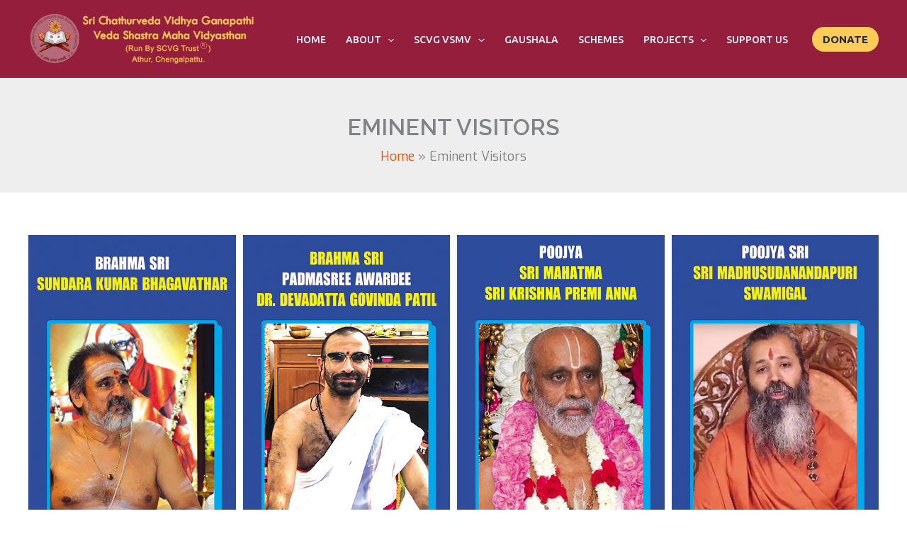

--- FILE ---
content_type: text/css
request_url: https://www.athurvedapatasala.com/jb-content/uploads/elementor/css/post-32.css?ver=1764744130
body_size: 295
content:
.elementor-kit-32{--e-global-color-primary:#941E3C;--e-global-color-secondary:#FFCD57;--e-global-color-text:#222222;--e-global-color-accent:#FF4E00;--e-global-typography-primary-font-family:"Raleway";--e-global-typography-primary-font-weight:600;--e-global-typography-secondary-font-family:"Raleway";--e-global-typography-text-font-family:"DM Sans";--e-global-typography-text-font-size:17px;--e-global-typography-accent-font-family:"DM Sans";--e-global-typography-accent-font-size:17px;font-family:"DM Sans", Sans-serif;font-size:17px;font-weight:500;}.elementor-kit-32 e-page-transition{background-color:#FFBC7D;}.elementor-kit-32 h1{font-family:"Raleway", Sans-serif;font-weight:700;}.elementor-kit-32 h2{font-family:"Raleway", Sans-serif;font-weight:700;}.elementor-kit-32 h3{font-family:"Raleway", Sans-serif;font-weight:700;}.elementor-kit-32 h4{font-family:"Raleway", Sans-serif;font-weight:700;}.elementor-kit-32 h5{font-family:"Raleway", Sans-serif;}.elementor-kit-32 h6{font-family:"Raleway", Sans-serif;}.elementor-section.elementor-section-boxed > .elementor-container{max-width:1200px;}.e-con{--container-max-width:1200px;}.elementor-widget:not(:last-child){margin-block-end:20px;}.elementor-element{--widgets-spacing:20px 20px;--widgets-spacing-row:20px;--widgets-spacing-column:20px;}{}h1.entry-title{display:var(--page-title-display);}@media(max-width:1024px){.elementor-section.elementor-section-boxed > .elementor-container{max-width:1024px;}.e-con{--container-max-width:1024px;--container-default-padding-top:0px;--container-default-padding-right:10px;--container-default-padding-bottom:0px;--container-default-padding-left:10px;}}@media(max-width:767px){.elementor-section.elementor-section-boxed > .elementor-container{max-width:767px;}.e-con{--container-max-width:767px;--container-default-padding-top:0px;--container-default-padding-right:10px;--container-default-padding-bottom:0px;--container-default-padding-left:10px;}}

--- FILE ---
content_type: text/css
request_url: https://www.athurvedapatasala.com/jb-content/uploads/elementor/css/post-1915.css?ver=1764754162
body_size: 349
content:
.elementor-1915 .elementor-element.elementor-element-6450259{--display:flex;--flex-direction:column;--container-widget-width:100%;--container-widget-height:initial;--container-widget-flex-grow:0;--container-widget-align-self:initial;--flex-wrap-mobile:wrap;--padding-top:60px;--padding-bottom:60px;--padding-left:0px;--padding-right:0px;}.elementor-widget-gallery .elementor-gallery-item__title{font-family:var( --e-global-typography-primary-font-family ), Sans-serif;font-weight:var( --e-global-typography-primary-font-weight );}.elementor-widget-gallery .elementor-gallery-item__description{font-family:var( --e-global-typography-text-font-family ), Sans-serif;font-size:var( --e-global-typography-text-font-size );}.elementor-widget-gallery{--galleries-title-color-normal:var( --e-global-color-primary );--galleries-title-color-hover:var( --e-global-color-secondary );--galleries-pointer-bg-color-hover:var( --e-global-color-accent );--gallery-title-color-active:var( --e-global-color-secondary );--galleries-pointer-bg-color-active:var( --e-global-color-accent );}.elementor-widget-gallery .elementor-gallery-title{font-family:var( --e-global-typography-primary-font-family ), Sans-serif;font-weight:var( --e-global-typography-primary-font-weight );}.elementor-1915 .elementor-element.elementor-element-f4e88f7 .e-gallery-item:hover .elementor-gallery-item__overlay, .elementor-1915 .elementor-element.elementor-element-f4e88f7 .e-gallery-item:focus .elementor-gallery-item__overlay{background-color:rgba(0,0,0,0.5);}.elementor-1915 .elementor-element.elementor-element-f4e88f7{--image-transition-duration:800ms;--overlay-transition-duration:800ms;--content-text-align:center;--content-padding:20px;--content-transition-duration:800ms;--content-transition-delay:800ms;}.elementor-1915 .elementor-element.elementor-element-f493244 .e-gallery-item:hover .elementor-gallery-item__overlay, .elementor-1915 .elementor-element.elementor-element-f493244 .e-gallery-item:focus .elementor-gallery-item__overlay{background-color:rgba(0,0,0,0.5);}.elementor-1915 .elementor-element.elementor-element-f493244{--image-transition-duration:800ms;--overlay-transition-duration:800ms;--content-text-align:center;--content-padding:20px;--content-transition-duration:800ms;--content-transition-delay:800ms;}@media(max-width:1024px){.elementor-widget-gallery .elementor-gallery-item__description{font-size:var( --e-global-typography-text-font-size );}}@media(max-width:767px){.elementor-1915 .elementor-element.elementor-element-6450259{--padding-top:60px;--padding-bottom:60px;--padding-left:20px;--padding-right:20px;}.elementor-widget-gallery .elementor-gallery-item__description{font-size:var( --e-global-typography-text-font-size );}}

--- FILE ---
content_type: text/css
request_url: https://www.athurvedapatasala.com/jb-content/themes/athurvedapatasala-child/style.css?ver=3.0
body_size: 1896
content:
/**
Theme Name: Athurvedapatasala Child
Author: JB Soft
Author URI: https://www.athurvedapatasala.com/
Description: Astra is the fastest, fully customizable & beautiful theme suitable for blogs, personal portfolios and business websites. It is very lightweight (less than 50KB on frontend) and offers unparalleled speed. Built with SEO in mind, Astra comes with schema.org code integrated so search engines will love your site. Astra offers plenty of sidebar options and widget areas giving you a full control for customizations. Furthermore, we have included special features and templates so feel free to choose any of your favorite page builder plugin to create pages flexibly. Some of the other features: # WooCommerce Ready # Responsive # Compatible with major plugins # Translation Ready # Extendible with premium addons # Regularly updated # Designed, Developed, Maintained & Supported by Brainstorm Force. Looking for a perfect base theme? Look no further. Astra is fast, fully customizable and beautiful theme!
Version: 3.0
License: GNU General Public License v2 or later
License URI: http://www.gnu.org/licenses/gpl-2.0.html
Text Domain: athurvedapatasala-child
Template: astra
*/
.scvg_classgd1 {
  position: absolute !important;
    top: -91px;
    left: 0;
    right: 0;
    margin: 0 auto;
    width: 170px;
}
.scvg_classgd1 img {
    border-radius: 50% !important;
}
.scvg_classgd2 {
    position: relative;
     display: block;
    width: 60px;
    height: 60px;
    line-height: 20px;
    display: flex;
    align-items: center;
    justify-content: center;
    border-radius: 50px;
    margin: -40px auto 0;
    font-size: 35px;
    color: #fff;
    outline: 5px solid #fff !important;
    background-color: #941E3C;
    transition: all .3s ease;
}
.scvg_classgd {
    position: relative !important;
    margin-top: 91px !important;
    padding: 90px 30px 25px !important;
    background-color: #fff;
    transition: all .3s ease;
    text-align: center !important;
}
.site-footer .ast-builder-grid-row-container-inner .ast-builder-footer-grid-columns {padding: 0; width: 100%;}
.fileclstex p { margin-bottom: 2px; color: #fff; font-size: 16px;}
.foot-cucs a {color: #fff;}
.site-below-footer-wrap p, .site-below-footer-wrap a {font-size: 13px;color: #fff;}
.abt_cdcs h2.elementor-heading-title {
    position: relative;
    z-index: 9999;
}

.abt_cdcs h2.elementor-heading-title:before {
    position: absolute;
    content: "";
    border-bottom: 1px dashed #941e3c;
    width: 100%;
    border-bottom-width: 2px;
    bottom: 10px;
    z-index: -99;
}

.abt_cdcs h2.elementor-heading-title:after {
    position: absolute;
    content: "";
    background: #fff;
    width: 15%;
    height: 20px;
    left: 0;
    z-index: -9;
}
.scvg_classgd2 .elementor-widget-container img {padding: 5px;}
.site-footer-primary-section-1 { margin-bottom: 0 !important;}
@media only screen and (max-width: 768px) {
	.foot-cucs .elementor-icon-box-wrapper {
    display: flex !important;
}

.foot-cucs .elementor-icon-box-wrapper .elementor-icon-box-icon {
    padding-right: 10px;
}
	.abt_cdcs h2.elementor-heading-title:before{display:none;}
.ast-main-header-wrap .ast-primary-header-bar span.site-logo-img img.custom-logo {width: 100%;}
.abt_cdcs h2.elementor-heading-title { z-index: 9;}
}
ul#ast-hf-mobile-menu li a {
    padding-top: 0;
    padding-bottom: 0;
    font-size: 14px;
    line-height: 36px;
    border-bottom: 1px solid gainsboro;
}
.scvg-sc-cs1 .swiper-slide:hover .scvg_classgd2 { background: #ff4e00;}
.scvg_classgd:hover .elementor-widget-button a {
    background: #621327 !important;
}
.cnt-hvs:hover .elementor-widget.elementor-widget-button a.elementor-button.elementor-button-link {
    background: #ff4e00;
}


header.stickyheader {
    position: fixed;
    top: 0;
    left: 0;
    right: 0;
    z-index: 9999;
    background: #ffffff;
    -webkit-animation-name: silde_to_top;
    -webkit-animation-duration: 1s;
    -webkit-animation-timing-function: ease;
    -webkit-animation-iteration-count: 1;
    -webkit-animation-direction: normal;
    -webkit-animation-delay: 1000;
    -webkit-animation-play-state: running;
    -webkit-animation-fill-mode: forwards;
    
}
@-webkit-keyframes silde_to_top {
    0% {
        top: -200px;
        top: default;
        opacity: 0;
    }
    100% {
        bottom: default;
        top: 0%;
        z-index: 1000000;
        opacity: 1;
    }
}
header.removestickyheader {
    position: fixed;
    top: 0;
    left: 0;
    right: 0;
    z-index: 9999;
    background: #ffffff;
    -webkit-animation-name: silde_to_bottom;
    -webkit-animation-duration: 3s;
    -webkit-animation-timing-function: ease;
    -webkit-animation-iteration-count: 1;
    -webkit-animation-direction: normal;
    -webkit-animation-delay: 100;
    -webkit-animation-play-state: running;
    -webkit-animation-fill-mode: forwards;
     
}
@-webkit-keyframes silde_to_bottom {
    0% {
        bottom: default;
        top: 0%;
        z-index: 1000000;
        opacity: 1;
    }
    100% {
        top: -200px;
        top: default;
        opacity: 0;
    }
}
.call-to-bg1 .elementor-cta {position: relative;}

.call-to-bg1 .elementor-cta:before {
    position: absolute;
    background: rgb(51 51 51 / 50%);
    content: "";
    width: 100%;
    height: 100%;
    left: 0;
    top: 0;
    z-index: 9;
    background: -moz-linear-gradient(top,rgba(0,0,0,0) 0%,black 100%);
    background: -webkit-linear-gradient(top, rgba(0, 0, 0, 0) 0%, black 100%);
    background: linear-gradient(to bottom, rgba(0, 0, 0, 0) 0%, black 100%);
    opacity: 1.6;
}
.zindcs .e-con-inner a {text-decoration: none;}
.call-to-bg1 .elementor-cta .elementor-cta__content .elementor-cta__button-wrapper {opacity: 0;}
.call-to-bg1 .elementor-cta:hover .elementor-cta__content .elementor-cta__button-wrapper {opacity: 1;}
.call-to-bg1 .elementor-cta .elementor-cta__content { z-index: 9;}
.call-to-bg1 .elementor-cta .elementor-cta__title {margin-bottom: 12px;}
.icnstybg figure.elementor-image-box-img { position: relative;  z-index: 9;}
.icnstybg figure.elementor-image-box-img:before {
    position: absolute;
    width: 60px;
    height: 60px;
    background: #ffffff;
    content: "";
    left: 22px;
    right: 0;
    z-index: -1;
    border-radius: 100%;
    top: -7px;
}
.icnstybg h3.elementor-image-box-title { margin-bottom: 0;}
.icnstybg figure.elementor-image-box-img {margin-bottom: 8px !important;}

.icnstybg  .elementor-image-box-wrapper {}
div#ad-cstyle > .elementor-element:hover {
    -webkit-box-shadow: 0 7px 30px rgba(0, 0, 0, 0.05);
    -ms-box-shadow: 0 7px 30px rgba(0,0,0,0.05);
    box-shadow: 0 7px 30px rgb(0 0 0 / 21%);
    background: #faf7ed;
}
body.home div#page .stickyheader {
    position: fixed;
    z-index: 99999 !important;
    opacity: 1 !important;
    top: auto !important;
    background: #941e3c;
}
header#masthead .ast-site-identity { padding: 6px 0;}
.main-header-bar-navigation ul#ast-hf-menu-1 ul.sub-menu li a
 {color: #941e3c; font-size: 13px;  padding: 8px 14px;}

--- FILE ---
content_type: text/css
request_url: https://www.athurvedapatasala.com/jb-content/uploads/elementor/css/post-110.css?ver=1764744130
body_size: 1888
content:
.elementor-110 .elementor-element.elementor-element-aa6677f{--display:flex;--flex-direction:row;--container-widget-width:initial;--container-widget-height:100%;--container-widget-flex-grow:1;--container-widget-align-self:stretch;--flex-wrap-mobile:wrap;--gap:0px 25px;--row-gap:0px;--column-gap:25px;--padding-top:30px;--padding-bottom:30px;--padding-left:25px;--padding-right:25px;}.elementor-110 .elementor-element.elementor-element-aa6677f:not(.elementor-motion-effects-element-type-background), .elementor-110 .elementor-element.elementor-element-aa6677f > .elementor-motion-effects-container > .elementor-motion-effects-layer{background-color:#941E3C;}.elementor-110 .elementor-element.elementor-element-a6c9d5e{--display:flex;--flex-direction:column;--container-widget-width:100%;--container-widget-height:initial;--container-widget-flex-grow:0;--container-widget-align-self:initial;--flex-wrap-mobile:wrap;--gap:10px 10px;--row-gap:10px;--column-gap:10px;}.elementor-widget-heading .elementor-heading-title{font-family:var( --e-global-typography-primary-font-family ), Sans-serif;font-weight:var( --e-global-typography-primary-font-weight );color:var( --e-global-color-primary );}.elementor-110 .elementor-element.elementor-element-ec71071 > .elementor-widget-container{padding:0px 0px 10px 0px;}.elementor-110 .elementor-element.elementor-element-ec71071 .elementor-heading-title{font-family:"Raleway", Sans-serif;font-size:22px;font-weight:600;color:#FFFFFF;}.elementor-widget-icon-box.elementor-view-stacked .elementor-icon{background-color:var( --e-global-color-primary );}.elementor-widget-icon-box.elementor-view-framed .elementor-icon, .elementor-widget-icon-box.elementor-view-default .elementor-icon{fill:var( --e-global-color-primary );color:var( --e-global-color-primary );border-color:var( --e-global-color-primary );}.elementor-widget-icon-box .elementor-icon-box-title, .elementor-widget-icon-box .elementor-icon-box-title a{font-family:var( --e-global-typography-primary-font-family ), Sans-serif;font-weight:var( --e-global-typography-primary-font-weight );}.elementor-widget-icon-box .elementor-icon-box-title{color:var( --e-global-color-primary );}.elementor-widget-icon-box:has(:hover) .elementor-icon-box-title,
					 .elementor-widget-icon-box:has(:focus) .elementor-icon-box-title{color:var( --e-global-color-primary );}.elementor-widget-icon-box .elementor-icon-box-description{font-family:var( --e-global-typography-text-font-family ), Sans-serif;font-size:var( --e-global-typography-text-font-size );color:var( --e-global-color-text );}.elementor-110 .elementor-element.elementor-element-d27ca8f .elementor-icon-box-wrapper{align-items:start;text-align:left;}.elementor-110 .elementor-element.elementor-element-d27ca8f{--icon-box-icon-margin:11px;}.elementor-110 .elementor-element.elementor-element-d27ca8f .elementor-icon-box-title{margin-block-end:0px;}.elementor-110 .elementor-element.elementor-element-d27ca8f.elementor-view-stacked .elementor-icon{background-color:#FFFFFF;}.elementor-110 .elementor-element.elementor-element-d27ca8f.elementor-view-framed .elementor-icon, .elementor-110 .elementor-element.elementor-element-d27ca8f.elementor-view-default .elementor-icon{fill:#FFFFFF;color:#FFFFFF;border-color:#FFFFFF;}.elementor-110 .elementor-element.elementor-element-d27ca8f .elementor-icon{font-size:14px;}.elementor-110 .elementor-element.elementor-element-d27ca8f .elementor-icon i{transform:rotate(0deg);}.elementor-110 .elementor-element.elementor-element-d27ca8f .elementor-icon-box-title, .elementor-110 .elementor-element.elementor-element-d27ca8f .elementor-icon-box-title a{font-family:"DM Sans", Sans-serif;font-size:17px;font-weight:600;}.elementor-110 .elementor-element.elementor-element-d27ca8f .elementor-icon-box-description{font-family:"DM Sans", Sans-serif;font-size:17px;line-height:22px;color:#FFFFFF;}.elementor-110 .elementor-element.elementor-element-25865b5 .elementor-icon-box-wrapper{align-items:start;text-align:left;}.elementor-110 .elementor-element.elementor-element-25865b5{--icon-box-icon-margin:11px;}.elementor-110 .elementor-element.elementor-element-25865b5 .elementor-icon-box-title{margin-block-end:0px;}.elementor-110 .elementor-element.elementor-element-25865b5.elementor-view-stacked .elementor-icon{background-color:#FFFFFF;}.elementor-110 .elementor-element.elementor-element-25865b5.elementor-view-framed .elementor-icon, .elementor-110 .elementor-element.elementor-element-25865b5.elementor-view-default .elementor-icon{fill:#FFFFFF;color:#FFFFFF;border-color:#FFFFFF;}.elementor-110 .elementor-element.elementor-element-25865b5 .elementor-icon{font-size:14px;}.elementor-110 .elementor-element.elementor-element-25865b5 .elementor-icon i{transform:rotate(0deg);}.elementor-110 .elementor-element.elementor-element-25865b5 .elementor-icon-box-title, .elementor-110 .elementor-element.elementor-element-25865b5 .elementor-icon-box-title a{font-family:"DM Sans", Sans-serif;font-size:14px;font-weight:400;}.elementor-110 .elementor-element.elementor-element-25865b5 .elementor-icon-box-description{font-family:"DM Sans", Sans-serif;font-size:17px;line-height:22px;color:#FFFFFF;}.elementor-110 .elementor-element.elementor-element-4bd8a1c .elementor-icon-box-wrapper{align-items:center;text-align:left;}.elementor-110 .elementor-element.elementor-element-4bd8a1c{--icon-box-icon-margin:11px;}.elementor-110 .elementor-element.elementor-element-4bd8a1c .elementor-icon-box-title{margin-block-end:0px;color:#FFFFFF;}.elementor-110 .elementor-element.elementor-element-4bd8a1c.elementor-view-stacked .elementor-icon{background-color:#FFFFFF;}.elementor-110 .elementor-element.elementor-element-4bd8a1c.elementor-view-framed .elementor-icon, .elementor-110 .elementor-element.elementor-element-4bd8a1c.elementor-view-default .elementor-icon{fill:#FFFFFF;color:#FFFFFF;border-color:#FFFFFF;}.elementor-110 .elementor-element.elementor-element-4bd8a1c .elementor-icon{font-size:14px;}.elementor-110 .elementor-element.elementor-element-4bd8a1c .elementor-icon i{transform:rotate(0deg);}.elementor-110 .elementor-element.elementor-element-4bd8a1c .elementor-icon-box-title, .elementor-110 .elementor-element.elementor-element-4bd8a1c .elementor-icon-box-title a{font-family:"DM Sans", Sans-serif;font-size:14px;font-weight:400;}.elementor-110 .elementor-element.elementor-element-4bd8a1c .elementor-icon-box-description{font-family:"DM Sans", Sans-serif;font-size:17px;line-height:22px;color:#FFFFFF;}.elementor-110 .elementor-element.elementor-element-d621199 .elementor-icon-box-wrapper{align-items:center;text-align:left;}.elementor-110 .elementor-element.elementor-element-d621199{--icon-box-icon-margin:11px;}.elementor-110 .elementor-element.elementor-element-d621199 .elementor-icon-box-title{margin-block-end:0px;color:#FFFFFF;}.elementor-110 .elementor-element.elementor-element-d621199.elementor-view-stacked .elementor-icon{background-color:#FFFFFF;}.elementor-110 .elementor-element.elementor-element-d621199.elementor-view-framed .elementor-icon, .elementor-110 .elementor-element.elementor-element-d621199.elementor-view-default .elementor-icon{fill:#FFFFFF;color:#FFFFFF;border-color:#FFFFFF;}.elementor-110 .elementor-element.elementor-element-d621199 .elementor-icon{font-size:14px;}.elementor-110 .elementor-element.elementor-element-d621199 .elementor-icon i{transform:rotate(0deg);}.elementor-110 .elementor-element.elementor-element-d621199 .elementor-icon-box-title, .elementor-110 .elementor-element.elementor-element-d621199 .elementor-icon-box-title a{font-family:"DM Sans", Sans-serif;font-size:14px;font-weight:400;}.elementor-110 .elementor-element.elementor-element-d621199 .elementor-icon-box-description{color:#FFFFFF;}.elementor-110 .elementor-element.elementor-element-18d066c > .elementor-widget-container{padding:10px 0px 0px 0px;}.elementor-110 .elementor-element.elementor-element-18d066c .elementor-heading-title{font-family:"Raleway", Sans-serif;font-size:20px;font-weight:700;color:#FFFFFF;}.elementor-110 .elementor-element.elementor-element-76545aa{--display:flex;--flex-direction:column;--container-widget-width:100%;--container-widget-height:initial;--container-widget-flex-grow:0;--container-widget-align-self:initial;--flex-wrap-mobile:wrap;--gap:10px 10px;--row-gap:10px;--column-gap:10px;}.elementor-110 .elementor-element.elementor-element-76545aa.e-con{--flex-grow:0;--flex-shrink:0;}.elementor-110 .elementor-element.elementor-element-ac042a4 > .elementor-widget-container{padding:0px 0px 10px 0px;}.elementor-110 .elementor-element.elementor-element-ac042a4 .elementor-heading-title{font-family:"Raleway", Sans-serif;font-size:22px;font-weight:600;color:#FFFFFF;}.elementor-110 .elementor-element.elementor-element-f525da5 .elementor-icon-box-wrapper{align-items:start;text-align:left;}.elementor-110 .elementor-element.elementor-element-f525da5{--icon-box-icon-margin:11px;}.elementor-110 .elementor-element.elementor-element-f525da5 .elementor-icon-box-title{margin-block-end:0px;}.elementor-110 .elementor-element.elementor-element-f525da5.elementor-view-stacked .elementor-icon{background-color:#FFFFFF;}.elementor-110 .elementor-element.elementor-element-f525da5.elementor-view-framed .elementor-icon, .elementor-110 .elementor-element.elementor-element-f525da5.elementor-view-default .elementor-icon{fill:#FFFFFF;color:#FFFFFF;border-color:#FFFFFF;}.elementor-110 .elementor-element.elementor-element-f525da5 .elementor-icon{font-size:14px;}.elementor-110 .elementor-element.elementor-element-f525da5 .elementor-icon i{transform:rotate(0deg);}.elementor-110 .elementor-element.elementor-element-f525da5 .elementor-icon-box-title, .elementor-110 .elementor-element.elementor-element-f525da5 .elementor-icon-box-title a{font-family:"DM Sans", Sans-serif;font-size:14px;font-weight:400;}.elementor-110 .elementor-element.elementor-element-f525da5 .elementor-icon-box-description{font-family:"DM Sans", Sans-serif;font-size:17px;line-height:22px;color:#FFFFFF;}.elementor-110 .elementor-element.elementor-element-429c043{width:var( --container-widget-width, 114.419% );max-width:114.419%;--container-widget-width:114.419%;--container-widget-flex-grow:0;--icon-box-icon-margin:11px;}.elementor-110 .elementor-element.elementor-element-429c043.elementor-element{--flex-grow:0;--flex-shrink:0;}.elementor-110 .elementor-element.elementor-element-429c043 .elementor-icon-box-wrapper{align-items:start;text-align:left;}.elementor-110 .elementor-element.elementor-element-429c043 .elementor-icon-box-title{margin-block-end:0px;}.elementor-110 .elementor-element.elementor-element-429c043.elementor-view-stacked .elementor-icon{background-color:#FFFFFF;}.elementor-110 .elementor-element.elementor-element-429c043.elementor-view-framed .elementor-icon, .elementor-110 .elementor-element.elementor-element-429c043.elementor-view-default .elementor-icon{fill:#FFFFFF;color:#FFFFFF;border-color:#FFFFFF;}.elementor-110 .elementor-element.elementor-element-429c043 .elementor-icon{font-size:14px;}.elementor-110 .elementor-element.elementor-element-429c043 .elementor-icon i{transform:rotate(0deg);}.elementor-110 .elementor-element.elementor-element-429c043 .elementor-icon-box-title, .elementor-110 .elementor-element.elementor-element-429c043 .elementor-icon-box-title a{font-family:"DM Sans", Sans-serif;font-size:14px;font-weight:400;}.elementor-110 .elementor-element.elementor-element-429c043 .elementor-icon-box-description{font-family:"DM Sans", Sans-serif;font-size:17px;line-height:22px;color:#FFFFFF;}.elementor-110 .elementor-element.elementor-element-0229b36 .elementor-icon-box-wrapper{align-items:center;text-align:left;}.elementor-110 .elementor-element.elementor-element-0229b36{--icon-box-icon-margin:11px;}.elementor-110 .elementor-element.elementor-element-0229b36 .elementor-icon-box-title{margin-block-end:0px;color:#FFFFFF;}.elementor-110 .elementor-element.elementor-element-0229b36.elementor-view-stacked .elementor-icon{background-color:#FFFFFF;}.elementor-110 .elementor-element.elementor-element-0229b36.elementor-view-framed .elementor-icon, .elementor-110 .elementor-element.elementor-element-0229b36.elementor-view-default .elementor-icon{fill:#FFFFFF;color:#FFFFFF;border-color:#FFFFFF;}.elementor-110 .elementor-element.elementor-element-0229b36 .elementor-icon{font-size:14px;}.elementor-110 .elementor-element.elementor-element-0229b36 .elementor-icon i{transform:rotate(0deg);}.elementor-110 .elementor-element.elementor-element-0229b36 .elementor-icon-box-title, .elementor-110 .elementor-element.elementor-element-0229b36 .elementor-icon-box-title a{font-family:"DM Sans", Sans-serif;font-size:14px;font-weight:400;}.elementor-110 .elementor-element.elementor-element-0229b36 .elementor-icon-box-description{font-family:"DM Sans", Sans-serif;font-size:17px;line-height:22px;color:#FFFFFF;}.elementor-110 .elementor-element.elementor-element-16c8cea .elementor-icon-box-wrapper{align-items:center;text-align:left;}.elementor-110 .elementor-element.elementor-element-16c8cea{--icon-box-icon-margin:11px;}.elementor-110 .elementor-element.elementor-element-16c8cea .elementor-icon-box-title{margin-block-end:0px;color:#FFFFFF;}.elementor-110 .elementor-element.elementor-element-16c8cea.elementor-view-stacked .elementor-icon{background-color:#FFFFFF;}.elementor-110 .elementor-element.elementor-element-16c8cea.elementor-view-framed .elementor-icon, .elementor-110 .elementor-element.elementor-element-16c8cea.elementor-view-default .elementor-icon{fill:#FFFFFF;color:#FFFFFF;border-color:#FFFFFF;}.elementor-110 .elementor-element.elementor-element-16c8cea .elementor-icon{font-size:14px;}.elementor-110 .elementor-element.elementor-element-16c8cea .elementor-icon i{transform:rotate(0deg);}.elementor-110 .elementor-element.elementor-element-16c8cea .elementor-icon-box-title, .elementor-110 .elementor-element.elementor-element-16c8cea .elementor-icon-box-title a{font-family:"DM Sans", Sans-serif;font-size:14px;font-weight:400;}.elementor-110 .elementor-element.elementor-element-16c8cea .elementor-icon-box-description{font-family:"DM Sans", Sans-serif;font-size:17px;line-height:22px;color:#FFFFFF;}.elementor-110 .elementor-element.elementor-element-2f6d993{--display:flex;--flex-direction:column;--container-widget-width:100%;--container-widget-height:initial;--container-widget-flex-grow:0;--container-widget-align-self:initial;--flex-wrap-mobile:wrap;--gap:10px 10px;--row-gap:10px;--column-gap:10px;}.elementor-110 .elementor-element.elementor-element-73375c2 > .elementor-widget-container{padding:0px 0px 10px 0px;}.elementor-110 .elementor-element.elementor-element-73375c2 .elementor-heading-title{font-family:"Raleway", Sans-serif;font-size:22px;font-weight:600;color:#FFFFFF;}.elementor-110 .elementor-element.elementor-element-c861312 .elementor-icon-box-wrapper{text-align:left;}.elementor-110 .elementor-element.elementor-element-c861312 .elementor-icon-box-title{margin-block-end:0px;}.elementor-110 .elementor-element.elementor-element-c861312 .elementor-icon-box-title, .elementor-110 .elementor-element.elementor-element-c861312 .elementor-icon-box-title a{font-family:"DM Sans", Sans-serif;font-size:15px;}.elementor-110 .elementor-element.elementor-element-c861312 .elementor-icon-box-description{font-family:"DM Sans", Sans-serif;font-size:17px;text-transform:uppercase;line-height:22px;color:#FFFFFF;}.elementor-110 .elementor-element.elementor-element-9f91e89{--display:flex;--flex-direction:column;--container-widget-width:100%;--container-widget-height:initial;--container-widget-flex-grow:0;--container-widget-align-self:initial;--flex-wrap-mobile:wrap;--gap:10px 10px;--row-gap:10px;--column-gap:10px;}.elementor-110 .elementor-element.elementor-element-f4f859e > .elementor-widget-container{padding:0px 0px 10px 0px;}.elementor-110 .elementor-element.elementor-element-f4f859e .elementor-heading-title{font-family:"Raleway", Sans-serif;font-size:22px;font-weight:600;color:#FFFFFF;}.elementor-widget-icon-list .elementor-icon-list-item:not(:last-child):after{border-color:var( --e-global-color-text );}.elementor-widget-icon-list .elementor-icon-list-icon i{color:var( --e-global-color-primary );}.elementor-widget-icon-list .elementor-icon-list-icon svg{fill:var( --e-global-color-primary );}.elementor-widget-icon-list .elementor-icon-list-item > .elementor-icon-list-text, .elementor-widget-icon-list .elementor-icon-list-item > a{font-family:var( --e-global-typography-text-font-family ), Sans-serif;font-size:var( --e-global-typography-text-font-size );}.elementor-widget-icon-list .elementor-icon-list-text{color:var( --e-global-color-secondary );}.elementor-110 .elementor-element.elementor-element-3bffbc5 .elementor-icon-list-items:not(.elementor-inline-items) .elementor-icon-list-item:not(:last-child){padding-block-end:calc(0px/2);}.elementor-110 .elementor-element.elementor-element-3bffbc5 .elementor-icon-list-items:not(.elementor-inline-items) .elementor-icon-list-item:not(:first-child){margin-block-start:calc(0px/2);}.elementor-110 .elementor-element.elementor-element-3bffbc5 .elementor-icon-list-items.elementor-inline-items .elementor-icon-list-item{margin-inline:calc(0px/2);}.elementor-110 .elementor-element.elementor-element-3bffbc5 .elementor-icon-list-items.elementor-inline-items{margin-inline:calc(-0px/2);}.elementor-110 .elementor-element.elementor-element-3bffbc5 .elementor-icon-list-items.elementor-inline-items .elementor-icon-list-item:after{inset-inline-end:calc(-0px/2);}.elementor-110 .elementor-element.elementor-element-3bffbc5 .elementor-icon-list-icon i{color:#FFFFFF;transition:color 0.3s;}.elementor-110 .elementor-element.elementor-element-3bffbc5 .elementor-icon-list-icon svg{fill:#FFFFFF;transition:fill 0.3s;}.elementor-110 .elementor-element.elementor-element-3bffbc5{--e-icon-list-icon-size:14px;--e-icon-list-icon-align:left;--e-icon-list-icon-margin:0 calc(var(--e-icon-list-icon-size, 1em) * 0.25) 0 0;--icon-vertical-align:flex-start;--icon-vertical-offset:5px;}.elementor-110 .elementor-element.elementor-element-3bffbc5 .elementor-icon-list-item > .elementor-icon-list-text, .elementor-110 .elementor-element.elementor-element-3bffbc5 .elementor-icon-list-item > a{font-family:"DM Sans", Sans-serif;font-size:17px;font-weight:400;}.elementor-110 .elementor-element.elementor-element-3bffbc5 .elementor-icon-list-text{color:#FFFFFF;transition:color 0.3s;}.elementor-110 .elementor-element.elementor-element-c025166{--display:flex;--flex-direction:column;--container-widget-width:100%;--container-widget-height:initial;--container-widget-flex-grow:0;--container-widget-align-self:initial;--flex-wrap-mobile:wrap;}.elementor-110 .elementor-element.elementor-element-c025166:not(.elementor-motion-effects-element-type-background), .elementor-110 .elementor-element.elementor-element-c025166 > .elementor-motion-effects-container > .elementor-motion-effects-layer{background-color:#AC002C;}.elementor-widget-text-editor{font-family:var( --e-global-typography-text-font-family ), Sans-serif;font-size:var( --e-global-typography-text-font-size );color:var( --e-global-color-text );}.elementor-widget-text-editor.elementor-drop-cap-view-stacked .elementor-drop-cap{background-color:var( --e-global-color-primary );}.elementor-widget-text-editor.elementor-drop-cap-view-framed .elementor-drop-cap, .elementor-widget-text-editor.elementor-drop-cap-view-default .elementor-drop-cap{color:var( --e-global-color-primary );border-color:var( --e-global-color-primary );}.elementor-110 .elementor-element.elementor-element-4a8e578{font-family:"Ubuntu", Sans-serif;font-size:15px;font-weight:500;color:#FFFFFF;}.elementor-theme-builder-content-area{height:400px;}.elementor-location-header:before, .elementor-location-footer:before{content:"";display:table;clear:both;}@media(min-width:768px){.elementor-110 .elementor-element.elementor-element-a6c9d5e{--width:30%;}.elementor-110 .elementor-element.elementor-element-76545aa{--width:21.693%;}.elementor-110 .elementor-element.elementor-element-2f6d993{--width:25%;}.elementor-110 .elementor-element.elementor-element-9f91e89{--width:20%;}}@media(max-width:1024px) and (min-width:768px){.elementor-110 .elementor-element.elementor-element-a6c9d5e{--width:48%;}.elementor-110 .elementor-element.elementor-element-76545aa{--width:48%;}.elementor-110 .elementor-element.elementor-element-2f6d993{--width:48%;}.elementor-110 .elementor-element.elementor-element-9f91e89{--width:48%;}}@media(max-width:1024px){.elementor-110 .elementor-element.elementor-element-aa6677f{--flex-wrap:wrap;}.elementor-110 .elementor-element.elementor-element-a6c9d5e{--margin-top:0px;--margin-bottom:20px;--margin-left:0px;--margin-right:0px;}.elementor-110 .elementor-element.elementor-element-ec71071{text-align:left;}.elementor-widget-icon-box .elementor-icon-box-description{font-size:var( --e-global-typography-text-font-size );}.elementor-110 .elementor-element.elementor-element-18d066c{text-align:left;}.elementor-110 .elementor-element.elementor-element-76545aa{--margin-top:0px;--margin-bottom:20px;--margin-left:0px;--margin-right:0px;}.elementor-110 .elementor-element.elementor-element-ac042a4{text-align:left;}.elementor-110 .elementor-element.elementor-element-2f6d993{--margin-top:0px;--margin-bottom:20px;--margin-left:0px;--margin-right:0px;}.elementor-110 .elementor-element.elementor-element-73375c2 > .elementor-widget-container{padding:0px 0px 0px 0px;}.elementor-110 .elementor-element.elementor-element-73375c2{text-align:left;}.elementor-110 .elementor-element.elementor-element-c861312 > .elementor-widget-container{margin:0px 0px 0px 0px;padding:0px 0px 0px 0px;}.elementor-110 .elementor-element.elementor-element-f4f859e{text-align:left;}.elementor-widget-icon-list .elementor-icon-list-item > .elementor-icon-list-text, .elementor-widget-icon-list .elementor-icon-list-item > a{font-size:var( --e-global-typography-text-font-size );}.elementor-widget-text-editor{font-size:var( --e-global-typography-text-font-size );}}@media(max-width:767px){.elementor-widget-icon-box .elementor-icon-box-description{font-size:var( --e-global-typography-text-font-size );}.elementor-110 .elementor-element.elementor-element-d27ca8f .elementor-icon-box-wrapper{align-items:start;}.elementor-110 .elementor-element.elementor-element-d27ca8f{--icon-box-icon-margin:3px;}.elementor-110 .elementor-element.elementor-element-d27ca8f .elementor-icon-box-title{margin-block-end:14px;}.elementor-110 .elementor-element.elementor-element-25865b5 .elementor-icon-box-wrapper{align-items:start;}.elementor-110 .elementor-element.elementor-element-25865b5{--icon-box-icon-margin:3px;}.elementor-110 .elementor-element.elementor-element-4bd8a1c .elementor-icon-box-wrapper{align-items:start;}.elementor-110 .elementor-element.elementor-element-4bd8a1c{--icon-box-icon-margin:3px;}.elementor-110 .elementor-element.elementor-element-d621199 .elementor-icon-box-wrapper{align-items:center;}.elementor-110 .elementor-element.elementor-element-d621199{--icon-box-icon-margin:3px;}.elementor-110 .elementor-element.elementor-element-d621199 .elementor-icon-box-title{margin-block-end:0px;}.elementor-110 .elementor-element.elementor-element-d621199 .elementor-icon i{transform:rotate(0deg);}.elementor-110 .elementor-element.elementor-element-f525da5{--icon-box-icon-margin:3px;}.elementor-110 .elementor-element.elementor-element-429c043{--icon-box-icon-margin:3px;}.elementor-110 .elementor-element.elementor-element-0229b36 .elementor-icon-box-wrapper{align-items:start;}.elementor-110 .elementor-element.elementor-element-0229b36{--icon-box-icon-margin:3px;}.elementor-110 .elementor-element.elementor-element-16c8cea{--icon-box-icon-margin:3px;}.elementor-110 .elementor-element.elementor-element-73375c2 > .elementor-widget-container{padding:0px 0px 0px 0px;}.elementor-widget-icon-list .elementor-icon-list-item > .elementor-icon-list-text, .elementor-widget-icon-list .elementor-icon-list-item > a{font-size:var( --e-global-typography-text-font-size );}.elementor-widget-text-editor{font-size:var( --e-global-typography-text-font-size );}}/* Start custom CSS for icon-box, class: .elementor-element-c861312 */.fileclstex p {
    margin-bottom: 2px;
    color: #fff;
    font-size: 16px;
    font-family: Ubuntu;
}/* End custom CSS */
/* Start custom CSS for text-editor, class: .elementor-element-4a8e578 */.about a {color:#fff;}/* End custom CSS */